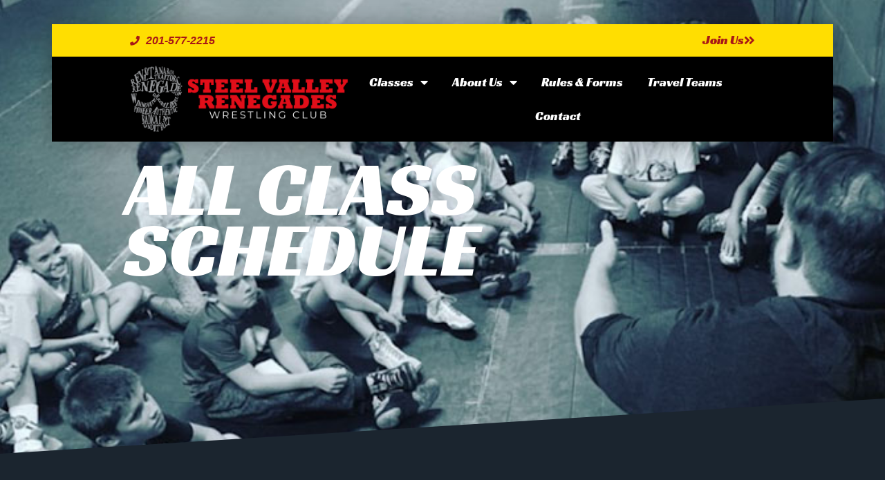

--- FILE ---
content_type: text/css
request_url: https://svrwc.com/wp-content/uploads/elementor/css/post-1322.css?ver=1768583743
body_size: 410
content:
.elementor-kit-1322{--e-global-color-primary:#FFFFFF;--e-global-color-secondary:#A81717;--e-global-color-text:#FFFFFF;--e-global-color-accent:#FFDE01;--e-global-color-e9c25c9:#FFFFFF00;--e-global-color-4086a01:#1B252F;--e-global-color-f7c463e:#1B252FBF;--e-global-color-6f032b2:#71B6E7;--e-global-color-544bfa6:#E10E19;--e-global-color-66863fa:#8B1010;--e-global-color-28c9d9b:#FFDE01;--e-global-color-c443873:#A8A9A9;--e-global-typography-primary-font-family:"Racing Sans One";--e-global-typography-primary-font-size:50px;--e-global-typography-primary-font-weight:500;--e-global-typography-primary-text-transform:uppercase;--e-global-typography-primary-line-height:0.8em;--e-global-typography-secondary-font-family:"Racing Sans One";--e-global-typography-secondary-font-size:70px;--e-global-typography-secondary-font-weight:500;--e-global-typography-secondary-text-transform:uppercase;--e-global-typography-secondary-line-height:0.8em;--e-global-typography-text-font-family:"Helvetica";--e-global-typography-text-font-size:19px;--e-global-typography-text-font-weight:300;--e-global-typography-text-font-style:oblique;--e-global-typography-text-line-height:1.4em;--e-global-typography-accent-font-family:"Racing Sans One";--e-global-typography-accent-font-size:18px;--e-global-typography-accent-font-weight:500;--e-global-typography-accent-text-transform:none;--e-global-typography-93bbbef-font-family:"Helvetica";--e-global-typography-93bbbef-font-size:18px;--e-global-typography-93bbbef-font-weight:300;--e-global-typography-93bbbef-text-transform:capitalize;--e-global-typography-93bbbef-font-style:oblique;--e-global-typography-2eea430-font-family:"Racing Sans One";--e-global-typography-2eea430-font-size:35px;--e-global-typography-2eea430-font-weight:500;--e-global-typography-2eea430-text-transform:uppercase;--e-global-typography-2eea430-line-height:1em;--e-global-typography-2e32680-font-family:"Helvetica";--e-global-typography-2e32680-font-size:14px;--e-global-typography-2e32680-font-weight:300;--e-global-typography-2e32680-text-transform:capitalize;--e-global-typography-2e32680-font-style:oblique;--e-global-typography-6a0ba07-font-family:"Helvetica";--e-global-typography-6a0ba07-font-size:30px;--e-global-typography-6a0ba07-font-weight:300;--e-global-typography-6a0ba07-text-transform:capitalize;--e-global-typography-6a0ba07-font-style:oblique;--e-global-typography-6a0ba07-line-height:1.2em;--e-global-typography-f5b429f-font-family:"Racing Sans One";--e-global-typography-f5b429f-font-size:110px;--e-global-typography-f5b429f-font-weight:400;--e-global-typography-f5b429f-text-transform:uppercase;--e-global-typography-f5b429f-line-height:0.8em;--e-global-typography-32e8590-font-family:"Racing Sans One";--e-global-typography-32e8590-font-size:25px;--e-global-typography-32e8590-font-weight:400;--e-global-typography-32e8590-text-transform:uppercase;--e-global-typography-32e8590-line-height:0.8em;--e-global-typography-fd8ae5f-font-family:"Racing Sans One";--e-global-typography-fd8ae5f-font-size:20px;--e-global-typography-fd8ae5f-font-weight:500;--e-global-typography-fd8ae5f-text-transform:capitalize;--e-global-typography-58eca68-font-family:"Racing Sans One";--e-global-typography-58eca68-font-size:25px;--e-global-typography-58eca68-font-weight:400;--e-global-typography-58eca68-text-transform:capitalize;--e-global-typography-58eca68-line-height:1em;--e-global-typography-f899038-font-family:"Racing Sans One";--e-global-typography-f899038-font-size:320px;--e-global-typography-f899038-font-weight:400;--e-global-typography-f899038-text-transform:uppercase;--e-global-typography-f899038-line-height:0.8em;background-color:var( --e-global-color-4086a01 );}.elementor-kit-1322 e-page-transition{background-color:#FFBC7D;}.elementor-kit-1322 a{color:var( --e-global-color-accent );}.elementor-section.elementor-section-boxed > .elementor-container{max-width:1140px;}.e-con{--container-max-width:1140px;}.elementor-widget:not(:last-child){margin-block-end:20px;}.elementor-element{--widgets-spacing:20px 20px;--widgets-spacing-row:20px;--widgets-spacing-column:20px;}{}h1.entry-title{display:var(--page-title-display);}@media(max-width:1024px){.elementor-kit-1322{--e-global-typography-primary-font-size:35px;--e-global-typography-secondary-font-size:45px;--e-global-typography-text-font-size:15px;--e-global-typography-accent-font-size:18px;--e-global-typography-93bbbef-font-size:18px;--e-global-typography-2eea430-font-size:30px;--e-global-typography-2e32680-font-size:14px;--e-global-typography-6a0ba07-font-size:20px;--e-global-typography-f5b429f-font-size:65px;--e-global-typography-32e8590-font-size:20px;--e-global-typography-32e8590-line-height:1em;--e-global-typography-fd8ae5f-font-size:20px;--e-global-typography-58eca68-font-size:20px;--e-global-typography-58eca68-line-height:1em;--e-global-typography-f899038-font-size:200px;}.elementor-section.elementor-section-boxed > .elementor-container{max-width:1024px;}.e-con{--container-max-width:1024px;}}@media(max-width:767px){.elementor-kit-1322{--e-global-typography-text-font-size:18px;--e-global-typography-2eea430-font-size:26px;--e-global-typography-f5b429f-font-size:55px;--e-global-typography-f899038-font-size:130px;}.elementor-section.elementor-section-boxed > .elementor-container{max-width:767px;}.e-con{--container-max-width:767px;}}

--- FILE ---
content_type: text/css
request_url: https://svrwc.com/wp-content/uploads/elementor/css/post-1564.css?ver=1768583752
body_size: 730
content:
.elementor-1564 .elementor-element.elementor-element-431d027b:not(.elementor-motion-effects-element-type-background), .elementor-1564 .elementor-element.elementor-element-431d027b > .elementor-motion-effects-container > .elementor-motion-effects-layer{background-image:url("https://svrwc.com/wp-content/uploads/2022/11/renegades-hero_edited.jpg");background-position:center center;background-repeat:no-repeat;background-size:cover;}.elementor-1564 .elementor-element.elementor-element-431d027b > .elementor-background-overlay{background-color:var( --e-global-color-4086a01 );opacity:0.6;transition:background 0.3s, border-radius 0.3s, opacity 0.3s;}.elementor-1564 .elementor-element.elementor-element-431d027b > .elementor-container{max-width:750px;min-height:85vh;}.elementor-1564 .elementor-element.elementor-element-431d027b{transition:background 0.3s, border 0.3s, border-radius 0.3s, box-shadow 0.3s;margin-top:-92px;margin-bottom:0px;padding:3% 5% 5% 5%;z-index:1;}.elementor-1564 .elementor-element.elementor-element-431d027b > .elementor-shape-bottom .elementor-shape-fill{fill:var( --e-global-color-4086a01 );}.elementor-1564 .elementor-element.elementor-element-431d027b > .elementor-shape-bottom svg{height:85px;transform:translateX(-50%) rotateY(180deg);}.elementor-bc-flex-widget .elementor-1564 .elementor-element.elementor-element-37c8903.elementor-column .elementor-widget-wrap{align-items:center;}.elementor-1564 .elementor-element.elementor-element-37c8903.elementor-column.elementor-element[data-element_type="column"] > .elementor-widget-wrap.elementor-element-populated{align-content:center;align-items:center;}.elementor-1564 .elementor-element.elementor-element-37c8903 > .elementor-element-populated{margin:6% 0% 0% 0%;--e-column-margin-right:0%;--e-column-margin-left:0%;}.elementor-widget-heading .elementor-heading-title{font-family:var( --e-global-typography-primary-font-family ), Sans-serif;font-size:var( --e-global-typography-primary-font-size );font-weight:var( --e-global-typography-primary-font-weight );text-transform:var( --e-global-typography-primary-text-transform );line-height:var( --e-global-typography-primary-line-height );word-spacing:var( --e-global-typography-primary-word-spacing );color:var( --e-global-color-primary );}.elementor-1564 .elementor-element.elementor-element-7313a74{text-align:center;}.elementor-1564 .elementor-element.elementor-element-7313a74 .elementor-heading-title{font-family:var( --e-global-typography-f5b429f-font-family ), Sans-serif;font-size:var( --e-global-typography-f5b429f-font-size );font-weight:var( --e-global-typography-f5b429f-font-weight );text-transform:var( --e-global-typography-f5b429f-text-transform );line-height:var( --e-global-typography-f5b429f-line-height );word-spacing:var( --e-global-typography-f5b429f-word-spacing );color:var( --e-global-color-primary );}.elementor-1564 .elementor-element.elementor-element-35513f8{padding:37px 0px 0px 0px;}.elementor-1564 .elementor-element.elementor-element-ce2fa5a{text-align:center;}.elementor-1564 .elementor-element.elementor-element-ce2fa5a .elementor-heading-title{font-family:"Racing Sans One", Sans-serif;font-size:50px;font-weight:500;text-transform:uppercase;text-decoration:underline;line-height:0.8em;color:var( --e-global-color-accent );}.elementor-1564 .elementor-element.elementor-element-5b88431 > .elementor-widget-container{padding:15px 8px 8px 8px;}.elementor-1564 .elementor-element.elementor-element-5b88431{text-align:center;}.elementor-1564 .elementor-element.elementor-element-5b88431 .elementor-heading-title{font-family:"Racing Sans One", Sans-serif;font-size:18px;font-weight:500;text-transform:uppercase;text-decoration:underline;line-height:0.8em;color:var( --e-global-color-accent );}.elementor-widget-image .widget-image-caption{color:var( --e-global-color-text );font-family:var( --e-global-typography-text-font-family ), Sans-serif;font-size:var( --e-global-typography-text-font-size );font-weight:var( --e-global-typography-text-font-weight );font-style:var( --e-global-typography-text-font-style );line-height:var( --e-global-typography-text-line-height );word-spacing:var( --e-global-typography-text-word-spacing );}.elementor-1564 .elementor-element.elementor-element-adf3bf4{text-align:center;}.elementor-1564 .elementor-element.elementor-element-adf3bf4 .elementor-heading-title{font-family:"Racing Sans One", Sans-serif;font-size:50px;font-weight:500;text-transform:uppercase;text-decoration:underline;line-height:0.8em;color:var( --e-global-color-accent );}.elementor-1564 .elementor-element.elementor-element-3dc3e33 > .elementor-widget-container{padding:15px 8px 8px 8px;}.elementor-1564 .elementor-element.elementor-element-3dc3e33{text-align:center;}.elementor-1564 .elementor-element.elementor-element-3dc3e33 .elementor-heading-title{font-family:"Racing Sans One", Sans-serif;font-size:18px;font-weight:500;text-transform:uppercase;text-decoration:underline;line-height:0.8em;color:var( --e-global-color-accent );}.elementor-1564 .elementor-element.elementor-element-82ced9b{padding:53px 0px 0px 0px;}.elementor-1564 .elementor-element.elementor-element-12bffee{text-align:center;}.elementor-1564 .elementor-element.elementor-element-12bffee .elementor-heading-title{font-family:"Racing Sans One", Sans-serif;font-size:50px;font-weight:500;text-transform:uppercase;text-decoration:underline;line-height:0.8em;color:var( --e-global-color-accent );}.elementor-1564 .elementor-element.elementor-element-85ad572 > .elementor-widget-container{padding:15px 8px 8px 8px;}.elementor-1564 .elementor-element.elementor-element-85ad572{text-align:center;}.elementor-1564 .elementor-element.elementor-element-85ad572 .elementor-heading-title{font-family:"Racing Sans One", Sans-serif;font-size:18px;font-weight:500;text-transform:uppercase;text-decoration:underline;line-height:0.8em;color:var( --e-global-color-accent );}.elementor-1564 .elementor-element.elementor-element-2ec3af2{padding:53px 0px 0px 0px;}.elementor-1564 .elementor-element.elementor-element-53d6776{text-align:center;}.elementor-1564 .elementor-element.elementor-element-53d6776 .elementor-heading-title{font-family:"Racing Sans One", Sans-serif;font-size:50px;font-weight:500;text-transform:uppercase;text-decoration:underline;line-height:0.8em;color:var( --e-global-color-accent );}.elementor-1564 .elementor-element.elementor-element-49e4d07{padding:53px 0px 0px 0px;}.elementor-1564 .elementor-element.elementor-element-c81b90c{text-align:center;}.elementor-1564 .elementor-element.elementor-element-c81b90c .elementor-heading-title{font-family:"Racing Sans One", Sans-serif;font-size:50px;font-weight:500;text-transform:uppercase;text-decoration:underline;line-height:0.8em;color:var( --e-global-color-accent );}@media(max-width:1024px) and (min-width:768px){.elementor-1564 .elementor-element.elementor-element-37c8903{width:100%;}}@media(max-width:1024px){.elementor-1564 .elementor-element.elementor-element-431d027b > .elementor-container{min-height:50vh;}.elementor-1564 .elementor-element.elementor-element-431d027b{margin-top:0px;margin-bottom:0px;}.elementor-1564 .elementor-element.elementor-element-37c8903 > .elementor-element-populated{padding:0% 15% 0% 15%;}.elementor-widget-heading .elementor-heading-title{font-size:var( --e-global-typography-primary-font-size );line-height:var( --e-global-typography-primary-line-height );word-spacing:var( --e-global-typography-primary-word-spacing );}.elementor-1564 .elementor-element.elementor-element-7313a74{text-align:center;}.elementor-1564 .elementor-element.elementor-element-7313a74 .elementor-heading-title{font-size:var( --e-global-typography-f5b429f-font-size );line-height:var( --e-global-typography-f5b429f-line-height );word-spacing:var( --e-global-typography-f5b429f-word-spacing );}.elementor-1564 .elementor-element.elementor-element-ce2fa5a .elementor-heading-title{font-size:35px;}.elementor-1564 .elementor-element.elementor-element-5b88431 .elementor-heading-title{font-size:35px;}.elementor-widget-image .widget-image-caption{font-size:var( --e-global-typography-text-font-size );line-height:var( --e-global-typography-text-line-height );word-spacing:var( --e-global-typography-text-word-spacing );}.elementor-1564 .elementor-element.elementor-element-adf3bf4 .elementor-heading-title{font-size:35px;}.elementor-1564 .elementor-element.elementor-element-3dc3e33 .elementor-heading-title{font-size:35px;}.elementor-1564 .elementor-element.elementor-element-12bffee .elementor-heading-title{font-size:35px;}.elementor-1564 .elementor-element.elementor-element-85ad572 .elementor-heading-title{font-size:35px;}.elementor-1564 .elementor-element.elementor-element-53d6776 .elementor-heading-title{font-size:35px;}.elementor-1564 .elementor-element.elementor-element-c81b90c .elementor-heading-title{font-size:35px;}}@media(max-width:767px){.elementor-1564 .elementor-element.elementor-element-431d027b > .elementor-container{min-height:55vh;}.elementor-1564 .elementor-element.elementor-element-431d027b{margin-top:-74px;margin-bottom:0px;padding:25% 0% 25% 0%;}.elementor-1564 .elementor-element.elementor-element-37c8903 > .elementor-element-populated{padding:5% 5% 5% 5%;}.elementor-widget-heading .elementor-heading-title{font-size:var( --e-global-typography-primary-font-size );line-height:var( --e-global-typography-primary-line-height );word-spacing:var( --e-global-typography-primary-word-spacing );}.elementor-1564 .elementor-element.elementor-element-7313a74 .elementor-heading-title{font-size:var( --e-global-typography-f5b429f-font-size );line-height:var( --e-global-typography-f5b429f-line-height );word-spacing:var( --e-global-typography-f5b429f-word-spacing );}.elementor-widget-image .widget-image-caption{font-size:var( --e-global-typography-text-font-size );line-height:var( --e-global-typography-text-line-height );word-spacing:var( --e-global-typography-text-word-spacing );}}@media(min-width:1025px){.elementor-1564 .elementor-element.elementor-element-431d027b:not(.elementor-motion-effects-element-type-background), .elementor-1564 .elementor-element.elementor-element-431d027b > .elementor-motion-effects-container > .elementor-motion-effects-layer{background-attachment:fixed;}}

--- FILE ---
content_type: text/css
request_url: https://svrwc.com/wp-content/uploads/elementor/css/post-1347.css?ver=1768583744
body_size: 1567
content:
.elementor-1347 .elementor-element.elementor-element-30c47019:not(.elementor-motion-effects-element-type-background), .elementor-1347 .elementor-element.elementor-element-30c47019 > .elementor-motion-effects-container > .elementor-motion-effects-layer{background-color:var( --e-global-color-e9c25c9 );}.elementor-1347 .elementor-element.elementor-element-30c47019 > .elementor-container{min-height:130px;}.elementor-1347 .elementor-element.elementor-element-30c47019{transition:background 0.3s, border 0.3s, border-radius 0.3s, box-shadow 0.3s;margin-top:0px;margin-bottom:-160px;padding:35px 75px 0px 75px;z-index:200;}.elementor-1347 .elementor-element.elementor-element-30c47019 > .elementor-background-overlay{transition:background 0.3s, border-radius 0.3s, opacity 0.3s;}.elementor-1347 .elementor-element.elementor-element-722ea98 > .elementor-element-populated{padding:0px 0px 0px 0px;}.elementor-1347 .elementor-element.elementor-element-55e5ba41:not(.elementor-motion-effects-element-type-background), .elementor-1347 .elementor-element.elementor-element-55e5ba41 > .elementor-motion-effects-container > .elementor-motion-effects-layer{background-color:var( --e-global-color-accent );}.elementor-1347 .elementor-element.elementor-element-55e5ba41 > .elementor-container{min-height:47px;}.elementor-1347 .elementor-element.elementor-element-55e5ba41{box-shadow:0px 2px 30px 0px rgba(0,0,0,0.3);transition:background 0.3s, border 0.3s, border-radius 0.3s, box-shadow 0.3s;margin-top:0px;margin-bottom:0px;padding:0% 10% 0% 10%;z-index:1;}.elementor-1347 .elementor-element.elementor-element-55e5ba41 > .elementor-background-overlay{transition:background 0.3s, border-radius 0.3s, opacity 0.3s;}.elementor-bc-flex-widget .elementor-1347 .elementor-element.elementor-element-444c322.elementor-column .elementor-widget-wrap{align-items:center;}.elementor-1347 .elementor-element.elementor-element-444c322.elementor-column.elementor-element[data-element_type="column"] > .elementor-widget-wrap.elementor-element-populated{align-content:center;align-items:center;}.elementor-1347 .elementor-element.elementor-element-444c322 > .elementor-element-populated{padding:0px 0px 0px 0px;}.elementor-widget-icon-list .elementor-icon-list-item:not(:last-child):after{border-color:var( --e-global-color-text );}.elementor-widget-icon-list .elementor-icon-list-icon i{color:var( --e-global-color-primary );}.elementor-widget-icon-list .elementor-icon-list-icon svg{fill:var( --e-global-color-primary );}.elementor-widget-icon-list .elementor-icon-list-item > .elementor-icon-list-text, .elementor-widget-icon-list .elementor-icon-list-item > a{font-family:var( --e-global-typography-text-font-family ), Sans-serif;font-size:var( --e-global-typography-text-font-size );font-weight:var( --e-global-typography-text-font-weight );font-style:var( --e-global-typography-text-font-style );line-height:var( --e-global-typography-text-line-height );word-spacing:var( --e-global-typography-text-word-spacing );}.elementor-widget-icon-list .elementor-icon-list-text{color:var( --e-global-color-secondary );}.elementor-1347 .elementor-element.elementor-element-15f5cc7 .elementor-icon-list-icon i{color:var( --e-global-color-secondary );transition:color 0.3s;}.elementor-1347 .elementor-element.elementor-element-15f5cc7 .elementor-icon-list-icon svg{fill:var( --e-global-color-secondary );transition:fill 0.3s;}.elementor-1347 .elementor-element.elementor-element-15f5cc7{--e-icon-list-icon-size:14px;--icon-vertical-offset:0px;}.elementor-1347 .elementor-element.elementor-element-15f5cc7 .elementor-icon-list-item > .elementor-icon-list-text, .elementor-1347 .elementor-element.elementor-element-15f5cc7 .elementor-icon-list-item > a{font-family:"Helvetica", Sans-serif;font-size:16px;font-weight:600;font-style:oblique;line-height:1.4em;}.elementor-1347 .elementor-element.elementor-element-15f5cc7 .elementor-icon-list-text{color:var( --e-global-color-secondary );transition:color 0.3s;}.elementor-bc-flex-widget .elementor-1347 .elementor-element.elementor-element-bb6d3a.elementor-column .elementor-widget-wrap{align-items:center;}.elementor-1347 .elementor-element.elementor-element-bb6d3a.elementor-column.elementor-element[data-element_type="column"] > .elementor-widget-wrap.elementor-element-populated{align-content:center;align-items:center;}.elementor-1347 .elementor-element.elementor-element-bb6d3a > .elementor-element-populated{padding:0px 0px 0px 0px;}.elementor-widget-button .elementor-button{background-color:var( --e-global-color-accent );font-family:var( --e-global-typography-accent-font-family ), Sans-serif;font-size:var( --e-global-typography-accent-font-size );font-weight:var( --e-global-typography-accent-font-weight );text-transform:var( --e-global-typography-accent-text-transform );line-height:var( --e-global-typography-accent-line-height );word-spacing:var( --e-global-typography-accent-word-spacing );}.elementor-1347 .elementor-element.elementor-element-77c9b9b5 .elementor-button{background-color:var( --e-global-color-e9c25c9 );font-family:var( --e-global-typography-accent-font-family ), Sans-serif;font-size:var( --e-global-typography-accent-font-size );font-weight:var( --e-global-typography-accent-font-weight );text-transform:var( --e-global-typography-accent-text-transform );line-height:var( --e-global-typography-accent-line-height );word-spacing:var( --e-global-typography-accent-word-spacing );fill:var( --e-global-color-secondary );color:var( --e-global-color-secondary );padding:0px 0px 0px 0px;}.elementor-1347 .elementor-element.elementor-element-77c9b9b5 .elementor-button:hover, .elementor-1347 .elementor-element.elementor-element-77c9b9b5 .elementor-button:focus{background-color:var( --e-global-color-e9c25c9 );color:var( --e-global-color-secondary );}.elementor-1347 .elementor-element.elementor-element-77c9b9b5 .elementor-button-content-wrapper{flex-direction:row-reverse;}.elementor-1347 .elementor-element.elementor-element-77c9b9b5 .elementor-button:hover svg, .elementor-1347 .elementor-element.elementor-element-77c9b9b5 .elementor-button:focus svg{fill:var( --e-global-color-secondary );}.elementor-1347 .elementor-element.elementor-element-68d760a0:not(.elementor-motion-effects-element-type-background), .elementor-1347 .elementor-element.elementor-element-68d760a0 > .elementor-motion-effects-container > .elementor-motion-effects-layer{background-color:#000000;}.elementor-1347 .elementor-element.elementor-element-68d760a0{box-shadow:0px 0px 30px 0px rgba(0,0,0,0.3);transition:background 0.3s, border 0.3s, border-radius 0.3s, box-shadow 0.3s;padding:1% 10% 1% 10%;}.elementor-1347 .elementor-element.elementor-element-68d760a0 > .elementor-background-overlay{transition:background 0.3s, border-radius 0.3s, opacity 0.3s;}.elementor-bc-flex-widget .elementor-1347 .elementor-element.elementor-element-787fb3a5.elementor-column .elementor-widget-wrap{align-items:center;}.elementor-1347 .elementor-element.elementor-element-787fb3a5.elementor-column.elementor-element[data-element_type="column"] > .elementor-widget-wrap.elementor-element-populated{align-content:center;align-items:center;}.elementor-1347 .elementor-element.elementor-element-787fb3a5 > .elementor-element-populated{padding:0px 0px 0px 0px;}.elementor-widget-theme-site-logo .widget-image-caption{color:var( --e-global-color-text );font-family:var( --e-global-typography-text-font-family ), Sans-serif;font-size:var( --e-global-typography-text-font-size );font-weight:var( --e-global-typography-text-font-weight );font-style:var( --e-global-typography-text-font-style );line-height:var( --e-global-typography-text-line-height );word-spacing:var( --e-global-typography-text-word-spacing );}.elementor-1347 .elementor-element.elementor-element-15dee61f{text-align:start;}.elementor-1347 .elementor-element.elementor-element-15dee61f img{width:100%;max-width:100%;height:100px;object-fit:contain;object-position:center center;}.elementor-bc-flex-widget .elementor-1347 .elementor-element.elementor-element-60524a8e.elementor-column .elementor-widget-wrap{align-items:center;}.elementor-1347 .elementor-element.elementor-element-60524a8e.elementor-column.elementor-element[data-element_type="column"] > .elementor-widget-wrap.elementor-element-populated{align-content:center;align-items:center;}.elementor-1347 .elementor-element.elementor-element-60524a8e > .elementor-element-populated{padding:0px 0px 0px 0px;}.elementor-widget-nav-menu .elementor-nav-menu .elementor-item{font-family:var( --e-global-typography-primary-font-family ), Sans-serif;font-size:var( --e-global-typography-primary-font-size );font-weight:var( --e-global-typography-primary-font-weight );text-transform:var( --e-global-typography-primary-text-transform );line-height:var( --e-global-typography-primary-line-height );word-spacing:var( --e-global-typography-primary-word-spacing );}.elementor-widget-nav-menu .elementor-nav-menu--main .elementor-item{color:var( --e-global-color-text );fill:var( --e-global-color-text );}.elementor-widget-nav-menu .elementor-nav-menu--main .elementor-item:hover,
					.elementor-widget-nav-menu .elementor-nav-menu--main .elementor-item.elementor-item-active,
					.elementor-widget-nav-menu .elementor-nav-menu--main .elementor-item.highlighted,
					.elementor-widget-nav-menu .elementor-nav-menu--main .elementor-item:focus{color:var( --e-global-color-accent );fill:var( --e-global-color-accent );}.elementor-widget-nav-menu .elementor-nav-menu--main:not(.e--pointer-framed) .elementor-item:before,
					.elementor-widget-nav-menu .elementor-nav-menu--main:not(.e--pointer-framed) .elementor-item:after{background-color:var( --e-global-color-accent );}.elementor-widget-nav-menu .e--pointer-framed .elementor-item:before,
					.elementor-widget-nav-menu .e--pointer-framed .elementor-item:after{border-color:var( --e-global-color-accent );}.elementor-widget-nav-menu{--e-nav-menu-divider-color:var( --e-global-color-text );}.elementor-widget-nav-menu .elementor-nav-menu--dropdown .elementor-item, .elementor-widget-nav-menu .elementor-nav-menu--dropdown  .elementor-sub-item{font-family:var( --e-global-typography-accent-font-family ), Sans-serif;font-size:var( --e-global-typography-accent-font-size );font-weight:var( --e-global-typography-accent-font-weight );text-transform:var( --e-global-typography-accent-text-transform );word-spacing:var( --e-global-typography-accent-word-spacing );}.elementor-1347 .elementor-element.elementor-element-6826f39c .elementor-menu-toggle{margin:0 auto;background-color:var( --e-global-color-e9c25c9 );}.elementor-1347 .elementor-element.elementor-element-6826f39c .elementor-nav-menu .elementor-item{font-family:var( --e-global-typography-accent-font-family ), Sans-serif;font-size:var( --e-global-typography-accent-font-size );font-weight:var( --e-global-typography-accent-font-weight );text-transform:var( --e-global-typography-accent-text-transform );line-height:var( --e-global-typography-accent-line-height );word-spacing:var( --e-global-typography-accent-word-spacing );}.elementor-1347 .elementor-element.elementor-element-6826f39c .elementor-nav-menu--main .elementor-item:hover,
					.elementor-1347 .elementor-element.elementor-element-6826f39c .elementor-nav-menu--main .elementor-item.elementor-item-active,
					.elementor-1347 .elementor-element.elementor-element-6826f39c .elementor-nav-menu--main .elementor-item.highlighted,
					.elementor-1347 .elementor-element.elementor-element-6826f39c .elementor-nav-menu--main .elementor-item:focus{color:var( --e-global-color-accent );fill:var( --e-global-color-accent );}.elementor-1347 .elementor-element.elementor-element-6826f39c .elementor-nav-menu--main .elementor-item.elementor-item-active{color:var( --e-global-color-accent );}.elementor-1347 .elementor-element.elementor-element-6826f39c .elementor-nav-menu--main:not(.e--pointer-framed) .elementor-item.elementor-item-active:before,
					.elementor-1347 .elementor-element.elementor-element-6826f39c .elementor-nav-menu--main:not(.e--pointer-framed) .elementor-item.elementor-item-active:after{background-color:var( --e-global-color-accent );}.elementor-1347 .elementor-element.elementor-element-6826f39c .e--pointer-framed .elementor-item.elementor-item-active:before,
					.elementor-1347 .elementor-element.elementor-element-6826f39c .e--pointer-framed .elementor-item.elementor-item-active:after{border-color:var( --e-global-color-accent );}.elementor-1347 .elementor-element.elementor-element-6826f39c .e--pointer-framed .elementor-item:before{border-width:0px;}.elementor-1347 .elementor-element.elementor-element-6826f39c .e--pointer-framed.e--animation-draw .elementor-item:before{border-width:0 0 0px 0px;}.elementor-1347 .elementor-element.elementor-element-6826f39c .e--pointer-framed.e--animation-draw .elementor-item:after{border-width:0px 0px 0 0;}.elementor-1347 .elementor-element.elementor-element-6826f39c .e--pointer-framed.e--animation-corners .elementor-item:before{border-width:0px 0 0 0px;}.elementor-1347 .elementor-element.elementor-element-6826f39c .e--pointer-framed.e--animation-corners .elementor-item:after{border-width:0 0px 0px 0;}.elementor-1347 .elementor-element.elementor-element-6826f39c .e--pointer-underline .elementor-item:after,
					 .elementor-1347 .elementor-element.elementor-element-6826f39c .e--pointer-overline .elementor-item:before,
					 .elementor-1347 .elementor-element.elementor-element-6826f39c .e--pointer-double-line .elementor-item:before,
					 .elementor-1347 .elementor-element.elementor-element-6826f39c .e--pointer-double-line .elementor-item:after{height:0px;}.elementor-1347 .elementor-element.elementor-element-6826f39c .elementor-nav-menu--main .elementor-item{padding-left:0px;padding-right:0px;}.elementor-1347 .elementor-element.elementor-element-6826f39c{--e-nav-menu-horizontal-menu-item-margin:calc( 35px / 2 );--nav-menu-icon-size:25px;}.elementor-1347 .elementor-element.elementor-element-6826f39c .elementor-nav-menu--main:not(.elementor-nav-menu--layout-horizontal) .elementor-nav-menu > li:not(:last-child){margin-bottom:35px;}.elementor-1347 .elementor-element.elementor-element-6826f39c .elementor-nav-menu--dropdown a, .elementor-1347 .elementor-element.elementor-element-6826f39c .elementor-menu-toggle{color:var( --e-global-color-primary );fill:var( --e-global-color-primary );}.elementor-1347 .elementor-element.elementor-element-6826f39c .elementor-nav-menu--dropdown{background-color:var( --e-global-color-secondary );}.elementor-1347 .elementor-element.elementor-element-6826f39c .elementor-nav-menu--dropdown a:hover,
					.elementor-1347 .elementor-element.elementor-element-6826f39c .elementor-nav-menu--dropdown a:focus,
					.elementor-1347 .elementor-element.elementor-element-6826f39c .elementor-nav-menu--dropdown a.elementor-item-active,
					.elementor-1347 .elementor-element.elementor-element-6826f39c .elementor-nav-menu--dropdown a.highlighted,
					.elementor-1347 .elementor-element.elementor-element-6826f39c .elementor-menu-toggle:hover,
					.elementor-1347 .elementor-element.elementor-element-6826f39c .elementor-menu-toggle:focus{color:var( --e-global-color-accent );}.elementor-1347 .elementor-element.elementor-element-6826f39c .elementor-nav-menu--dropdown a:hover,
					.elementor-1347 .elementor-element.elementor-element-6826f39c .elementor-nav-menu--dropdown a:focus,
					.elementor-1347 .elementor-element.elementor-element-6826f39c .elementor-nav-menu--dropdown a.elementor-item-active,
					.elementor-1347 .elementor-element.elementor-element-6826f39c .elementor-nav-menu--dropdown a.highlighted{background-color:var( --e-global-color-secondary );}.elementor-1347 .elementor-element.elementor-element-6826f39c .elementor-nav-menu--dropdown a.elementor-item-active{color:var( --e-global-color-accent );background-color:#7C7C81;}.elementor-1347 .elementor-element.elementor-element-6826f39c .elementor-nav-menu--dropdown .elementor-item, .elementor-1347 .elementor-element.elementor-element-6826f39c .elementor-nav-menu--dropdown  .elementor-sub-item{font-family:var( --e-global-typography-accent-font-family ), Sans-serif;font-size:var( --e-global-typography-accent-font-size );font-weight:var( --e-global-typography-accent-font-weight );text-transform:var( --e-global-typography-accent-text-transform );word-spacing:var( --e-global-typography-accent-word-spacing );}.elementor-1347 .elementor-element.elementor-element-6826f39c .elementor-nav-menu--main .elementor-nav-menu--dropdown, .elementor-1347 .elementor-element.elementor-element-6826f39c .elementor-nav-menu__container.elementor-nav-menu--dropdown{box-shadow:0px 20px 20px 0px rgba(0,0,0,0.25);}.elementor-1347 .elementor-element.elementor-element-6826f39c .elementor-nav-menu--dropdown a{padding-top:20px;padding-bottom:20px;}.elementor-1347 .elementor-element.elementor-element-6826f39c .elementor-nav-menu--dropdown li:not(:last-child){border-style:solid;border-color:var( --e-global-color-accent );border-bottom-width:1px;}.elementor-1347 .elementor-element.elementor-element-6826f39c .elementor-nav-menu--main > .elementor-nav-menu > li > .elementor-nav-menu--dropdown, .elementor-1347 .elementor-element.elementor-element-6826f39c .elementor-nav-menu__container.elementor-nav-menu--dropdown{margin-top:20px !important;}.elementor-1347 .elementor-element.elementor-element-6826f39c div.elementor-menu-toggle{color:var( --e-global-color-primary );}.elementor-1347 .elementor-element.elementor-element-6826f39c div.elementor-menu-toggle svg{fill:var( --e-global-color-primary );}.elementor-1347 .elementor-element.elementor-element-6826f39c div.elementor-menu-toggle:hover, .elementor-1347 .elementor-element.elementor-element-6826f39c div.elementor-menu-toggle:focus{color:var( --e-global-color-accent );}.elementor-1347 .elementor-element.elementor-element-6826f39c div.elementor-menu-toggle:hover svg, .elementor-1347 .elementor-element.elementor-element-6826f39c div.elementor-menu-toggle:focus svg{fill:var( --e-global-color-accent );}.elementor-1347 .elementor-element.elementor-element-6826f39c .elementor-menu-toggle:hover, .elementor-1347 .elementor-element.elementor-element-6826f39c .elementor-menu-toggle:focus{background-color:var( --e-global-color-e9c25c9 );}.elementor-theme-builder-content-area{height:400px;}.elementor-location-header:before, .elementor-location-footer:before{content:"";display:table;clear:both;}@media(min-width:768px){.elementor-1347 .elementor-element.elementor-element-787fb3a5{width:35%;}.elementor-1347 .elementor-element.elementor-element-60524a8e{width:65%;}}@media(max-width:1024px){.elementor-1347 .elementor-element.elementor-element-30c47019{padding:0px 0px 0px 0px;}.elementor-1347 .elementor-element.elementor-element-55e5ba41{padding:0px 030px 0px 30px;}.elementor-widget-icon-list .elementor-icon-list-item > .elementor-icon-list-text, .elementor-widget-icon-list .elementor-icon-list-item > a{font-size:var( --e-global-typography-text-font-size );line-height:var( --e-global-typography-text-line-height );word-spacing:var( --e-global-typography-text-word-spacing );}.elementor-1347 .elementor-element.elementor-element-15f5cc7 .elementor-icon-list-item > .elementor-icon-list-text, .elementor-1347 .elementor-element.elementor-element-15f5cc7 .elementor-icon-list-item > a{font-size:15px;}.elementor-widget-button .elementor-button{font-size:var( --e-global-typography-accent-font-size );line-height:var( --e-global-typography-accent-line-height );word-spacing:var( --e-global-typography-accent-word-spacing );}.elementor-1347 .elementor-element.elementor-element-77c9b9b5 .elementor-button{font-size:var( --e-global-typography-accent-font-size );line-height:var( --e-global-typography-accent-line-height );word-spacing:var( --e-global-typography-accent-word-spacing );}.elementor-1347 .elementor-element.elementor-element-68d760a0{padding:0px 30px 0px 30px;}.elementor-widget-theme-site-logo .widget-image-caption{font-size:var( --e-global-typography-text-font-size );line-height:var( --e-global-typography-text-line-height );word-spacing:var( --e-global-typography-text-word-spacing );}.elementor-1347 .elementor-element.elementor-element-15dee61f img{height:75px;}.elementor-widget-nav-menu .elementor-nav-menu .elementor-item{font-size:var( --e-global-typography-primary-font-size );line-height:var( --e-global-typography-primary-line-height );word-spacing:var( --e-global-typography-primary-word-spacing );}.elementor-widget-nav-menu .elementor-nav-menu--dropdown .elementor-item, .elementor-widget-nav-menu .elementor-nav-menu--dropdown  .elementor-sub-item{font-size:var( --e-global-typography-accent-font-size );word-spacing:var( --e-global-typography-accent-word-spacing );}.elementor-1347 .elementor-element.elementor-element-6826f39c .elementor-nav-menu .elementor-item{font-size:var( --e-global-typography-accent-font-size );line-height:var( --e-global-typography-accent-line-height );word-spacing:var( --e-global-typography-accent-word-spacing );}.elementor-1347 .elementor-element.elementor-element-6826f39c .elementor-nav-menu--dropdown .elementor-item, .elementor-1347 .elementor-element.elementor-element-6826f39c .elementor-nav-menu--dropdown  .elementor-sub-item{font-size:var( --e-global-typography-accent-font-size );word-spacing:var( --e-global-typography-accent-word-spacing );}.elementor-1347 .elementor-element.elementor-element-6826f39c .elementor-nav-menu--dropdown a{padding-top:20px;padding-bottom:20px;}}@media(max-width:767px){.elementor-1347 .elementor-element.elementor-element-30c47019 > .elementor-container{min-height:181px;}.elementor-1347 .elementor-element.elementor-element-722ea98 > .elementor-element-populated{padding:0px 0px 0px 0px;}.elementor-1347 .elementor-element.elementor-element-55e5ba41 > .elementor-container{min-height:50px;}.elementor-1347 .elementor-element.elementor-element-444c322{width:50%;}.elementor-widget-icon-list .elementor-icon-list-item > .elementor-icon-list-text, .elementor-widget-icon-list .elementor-icon-list-item > a{font-size:var( --e-global-typography-text-font-size );line-height:var( --e-global-typography-text-line-height );word-spacing:var( --e-global-typography-text-word-spacing );}.elementor-1347 .elementor-element.elementor-element-15f5cc7 .elementor-icon-list-item > .elementor-icon-list-text, .elementor-1347 .elementor-element.elementor-element-15f5cc7 .elementor-icon-list-item > a{font-size:17px;}.elementor-1347 .elementor-element.elementor-element-bb6d3a{width:50%;}.elementor-widget-button .elementor-button{font-size:var( --e-global-typography-accent-font-size );line-height:var( --e-global-typography-accent-line-height );word-spacing:var( --e-global-typography-accent-word-spacing );}.elementor-1347 .elementor-element.elementor-element-77c9b9b5 .elementor-button{font-size:var( --e-global-typography-accent-font-size );line-height:var( --e-global-typography-accent-line-height );word-spacing:var( --e-global-typography-accent-word-spacing );}.elementor-1347 .elementor-element.elementor-element-787fb3a5{width:100%;}.elementor-bc-flex-widget .elementor-1347 .elementor-element.elementor-element-787fb3a5.elementor-column .elementor-widget-wrap{align-items:flex-start;}.elementor-1347 .elementor-element.elementor-element-787fb3a5.elementor-column.elementor-element[data-element_type="column"] > .elementor-widget-wrap.elementor-element-populated{align-content:flex-start;align-items:flex-start;}.elementor-1347 .elementor-element.elementor-element-787fb3a5 > .elementor-widget-wrap > .elementor-widget:not(.elementor-widget__width-auto):not(.elementor-widget__width-initial):not(:last-child):not(.elementor-absolute){margin-block-end:20px;}.elementor-widget-theme-site-logo .widget-image-caption{font-size:var( --e-global-typography-text-font-size );line-height:var( --e-global-typography-text-line-height );word-spacing:var( --e-global-typography-text-word-spacing );}.elementor-1347 .elementor-element.elementor-element-15dee61f img{width:1000px;max-width:100%;height:126px;}.elementor-1347 .elementor-element.elementor-element-60524a8e{width:100%;}.elementor-widget-nav-menu .elementor-nav-menu .elementor-item{font-size:var( --e-global-typography-primary-font-size );line-height:var( --e-global-typography-primary-line-height );word-spacing:var( --e-global-typography-primary-word-spacing );}.elementor-widget-nav-menu .elementor-nav-menu--dropdown .elementor-item, .elementor-widget-nav-menu .elementor-nav-menu--dropdown  .elementor-sub-item{font-size:var( --e-global-typography-accent-font-size );word-spacing:var( --e-global-typography-accent-word-spacing );}.elementor-1347 .elementor-element.elementor-element-6826f39c .elementor-nav-menu .elementor-item{font-size:var( --e-global-typography-accent-font-size );line-height:var( --e-global-typography-accent-line-height );word-spacing:var( --e-global-typography-accent-word-spacing );}.elementor-1347 .elementor-element.elementor-element-6826f39c .elementor-nav-menu--dropdown .elementor-item, .elementor-1347 .elementor-element.elementor-element-6826f39c .elementor-nav-menu--dropdown  .elementor-sub-item{font-size:var( --e-global-typography-accent-font-size );word-spacing:var( --e-global-typography-accent-word-spacing );}}

--- FILE ---
content_type: text/css
request_url: https://svrwc.com/wp-content/uploads/elementor/css/post-1343.css?ver=1768583744
body_size: 926
content:
.elementor-1343 .elementor-element.elementor-element-75729bc6{border-style:solid;border-width:0px 0px 5px 0px;border-color:var( --e-global-color-accent );transition:background 0.3s, border 0.3s, border-radius 0.3s, box-shadow 0.3s;padding:150px 100px 100px 100px;}.elementor-1343 .elementor-element.elementor-element-75729bc6 > .elementor-background-overlay{transition:background 0.3s, border-radius 0.3s, opacity 0.3s;}.elementor-1343 .elementor-element.elementor-element-75729bc6 > .elementor-shape-top .elementor-shape-fill{fill:var( --e-global-color-accent );}.elementor-1343 .elementor-element.elementor-element-75729bc6 > .elementor-shape-top svg{height:30px;transform:translateX(-50%) rotateY(180deg);}.elementor-1343 .elementor-element.elementor-element-2853197e > .elementor-element-populated{padding:0% 0% 0% 0%;}.elementor-1343 .elementor-element.elementor-element-2587f6e9 > .elementor-container{max-width:600px;}.elementor-1343 .elementor-element.elementor-element-2587f6e9{margin-top:0px;margin-bottom:0px;}.elementor-1343 .elementor-element.elementor-element-573c9529 > .elementor-widget-wrap > .elementor-widget:not(.elementor-widget__width-auto):not(.elementor-widget__width-initial):not(:last-child):not(.elementor-absolute){margin-block-end:30px;}.elementor-widget-theme-site-logo .widget-image-caption{color:var( --e-global-color-text );font-family:var( --e-global-typography-text-font-family ), Sans-serif;font-size:var( --e-global-typography-text-font-size );font-weight:var( --e-global-typography-text-font-weight );font-style:var( --e-global-typography-text-font-style );line-height:var( --e-global-typography-text-line-height );word-spacing:var( --e-global-typography-text-word-spacing );}.elementor-1343 .elementor-element.elementor-element-b136601{text-align:center;}.elementor-1343 .elementor-element.elementor-element-b136601 img{width:100%;max-width:100%;height:121px;object-fit:contain;object-position:center center;}.elementor-widget-text-editor{font-family:var( --e-global-typography-text-font-family ), Sans-serif;font-size:var( --e-global-typography-text-font-size );font-weight:var( --e-global-typography-text-font-weight );font-style:var( --e-global-typography-text-font-style );line-height:var( --e-global-typography-text-line-height );word-spacing:var( --e-global-typography-text-word-spacing );color:var( --e-global-color-text );}.elementor-widget-text-editor.elementor-drop-cap-view-stacked .elementor-drop-cap{background-color:var( --e-global-color-primary );}.elementor-widget-text-editor.elementor-drop-cap-view-framed .elementor-drop-cap, .elementor-widget-text-editor.elementor-drop-cap-view-default .elementor-drop-cap{color:var( --e-global-color-primary );border-color:var( --e-global-color-primary );}.elementor-1343 .elementor-element.elementor-element-8cfcf1 > .elementor-widget-container{margin:0% 7% 0% 7%;}.elementor-1343 .elementor-element.elementor-element-8cfcf1{text-align:center;font-family:var( --e-global-typography-text-font-family ), Sans-serif;font-size:var( --e-global-typography-text-font-size );font-weight:var( --e-global-typography-text-font-weight );font-style:var( --e-global-typography-text-font-style );line-height:var( --e-global-typography-text-line-height );word-spacing:var( --e-global-typography-text-word-spacing );color:var( --e-global-color-text );}.elementor-widget-icon-list .elementor-icon-list-item:not(:last-child):after{border-color:var( --e-global-color-text );}.elementor-widget-icon-list .elementor-icon-list-icon i{color:var( --e-global-color-primary );}.elementor-widget-icon-list .elementor-icon-list-icon svg{fill:var( --e-global-color-primary );}.elementor-widget-icon-list .elementor-icon-list-item > .elementor-icon-list-text, .elementor-widget-icon-list .elementor-icon-list-item > a{font-family:var( --e-global-typography-text-font-family ), Sans-serif;font-size:var( --e-global-typography-text-font-size );font-weight:var( --e-global-typography-text-font-weight );font-style:var( --e-global-typography-text-font-style );line-height:var( --e-global-typography-text-line-height );word-spacing:var( --e-global-typography-text-word-spacing );}.elementor-widget-icon-list .elementor-icon-list-text{color:var( --e-global-color-secondary );}.elementor-1343 .elementor-element.elementor-element-38ceb272 > .elementor-widget-container{margin:3% 0% 3% 0%;}.elementor-1343 .elementor-element.elementor-element-38ceb272 .elementor-icon-list-items:not(.elementor-inline-items) .elementor-icon-list-item:not(:last-child){padding-block-end:calc(50px/2);}.elementor-1343 .elementor-element.elementor-element-38ceb272 .elementor-icon-list-items:not(.elementor-inline-items) .elementor-icon-list-item:not(:first-child){margin-block-start:calc(50px/2);}.elementor-1343 .elementor-element.elementor-element-38ceb272 .elementor-icon-list-items.elementor-inline-items .elementor-icon-list-item{margin-inline:calc(50px/2);}.elementor-1343 .elementor-element.elementor-element-38ceb272 .elementor-icon-list-items.elementor-inline-items{margin-inline:calc(-50px/2);}.elementor-1343 .elementor-element.elementor-element-38ceb272 .elementor-icon-list-items.elementor-inline-items .elementor-icon-list-item:after{inset-inline-end:calc(-50px/2);}.elementor-1343 .elementor-element.elementor-element-38ceb272 .elementor-icon-list-icon i{color:var( --e-global-color-primary );transition:color 0.3s;}.elementor-1343 .elementor-element.elementor-element-38ceb272 .elementor-icon-list-icon svg{fill:var( --e-global-color-primary );transition:fill 0.3s;}.elementor-1343 .elementor-element.elementor-element-38ceb272{--e-icon-list-icon-size:17px;--icon-vertical-offset:0px;}.elementor-1343 .elementor-element.elementor-element-38ceb272 .elementor-icon-list-icon{padding-inline-end:5px;}.elementor-1343 .elementor-element.elementor-element-38ceb272 .elementor-icon-list-item > .elementor-icon-list-text, .elementor-1343 .elementor-element.elementor-element-38ceb272 .elementor-icon-list-item > a{font-family:"Helvetica", Sans-serif;font-size:25px;font-weight:300;font-style:oblique;line-height:1.4em;}.elementor-1343 .elementor-element.elementor-element-38ceb272 .elementor-icon-list-text{color:var( --e-global-color-accent );transition:color 0.3s;}.elementor-1343 .elementor-element.elementor-element-4c81125 > .elementor-widget-container{margin:3% 0% 3% 0%;}.elementor-1343 .elementor-element.elementor-element-4c81125 .elementor-icon-list-items:not(.elementor-inline-items) .elementor-icon-list-item:not(:last-child){padding-block-end:calc(50px/2);}.elementor-1343 .elementor-element.elementor-element-4c81125 .elementor-icon-list-items:not(.elementor-inline-items) .elementor-icon-list-item:not(:first-child){margin-block-start:calc(50px/2);}.elementor-1343 .elementor-element.elementor-element-4c81125 .elementor-icon-list-items.elementor-inline-items .elementor-icon-list-item{margin-inline:calc(50px/2);}.elementor-1343 .elementor-element.elementor-element-4c81125 .elementor-icon-list-items.elementor-inline-items{margin-inline:calc(-50px/2);}.elementor-1343 .elementor-element.elementor-element-4c81125 .elementor-icon-list-items.elementor-inline-items .elementor-icon-list-item:after{inset-inline-end:calc(-50px/2);}.elementor-1343 .elementor-element.elementor-element-4c81125 .elementor-icon-list-icon i{color:var( --e-global-color-primary );transition:color 0.3s;}.elementor-1343 .elementor-element.elementor-element-4c81125 .elementor-icon-list-icon svg{fill:var( --e-global-color-primary );transition:fill 0.3s;}.elementor-1343 .elementor-element.elementor-element-4c81125{--e-icon-list-icon-size:17px;--icon-vertical-offset:0px;}.elementor-1343 .elementor-element.elementor-element-4c81125 .elementor-icon-list-icon{padding-inline-end:5px;}.elementor-1343 .elementor-element.elementor-element-4c81125 .elementor-icon-list-item > .elementor-icon-list-text, .elementor-1343 .elementor-element.elementor-element-4c81125 .elementor-icon-list-item > a{font-family:"Helvetica", Sans-serif;font-size:21px;font-weight:300;font-style:oblique;line-height:1.4em;}.elementor-1343 .elementor-element.elementor-element-4c81125 .elementor-icon-list-text{color:var( --e-global-color-accent );transition:color 0.3s;}.elementor-1343 .elementor-element.elementor-element-258309d7 .elementor-icon-list-items:not(.elementor-inline-items) .elementor-icon-list-item:not(:last-child){padding-block-end:calc(30px/2);}.elementor-1343 .elementor-element.elementor-element-258309d7 .elementor-icon-list-items:not(.elementor-inline-items) .elementor-icon-list-item:not(:first-child){margin-block-start:calc(30px/2);}.elementor-1343 .elementor-element.elementor-element-258309d7 .elementor-icon-list-items.elementor-inline-items .elementor-icon-list-item{margin-inline:calc(30px/2);}.elementor-1343 .elementor-element.elementor-element-258309d7 .elementor-icon-list-items.elementor-inline-items{margin-inline:calc(-30px/2);}.elementor-1343 .elementor-element.elementor-element-258309d7 .elementor-icon-list-items.elementor-inline-items .elementor-icon-list-item:after{inset-inline-end:calc(-30px/2);}.elementor-1343 .elementor-element.elementor-element-258309d7 .elementor-icon-list-icon i{color:var( --e-global-color-primary );transition:color 0.3s;}.elementor-1343 .elementor-element.elementor-element-258309d7 .elementor-icon-list-icon svg{fill:var( --e-global-color-primary );transition:fill 0.3s;}.elementor-1343 .elementor-element.elementor-element-258309d7 .elementor-icon-list-item:hover .elementor-icon-list-icon i{color:var( --e-global-color-accent );}.elementor-1343 .elementor-element.elementor-element-258309d7 .elementor-icon-list-item:hover .elementor-icon-list-icon svg{fill:var( --e-global-color-accent );}.elementor-1343 .elementor-element.elementor-element-258309d7{--e-icon-list-icon-size:20px;--icon-vertical-offset:0px;}.elementor-1343 .elementor-element.elementor-element-258309d7 .elementor-icon-list-text{transition:color 0.3s;}.elementor-1343 .elementor-element.elementor-element-3bdda9c4{text-align:center;font-family:var( --e-global-typography-2e32680-font-family ), Sans-serif;font-size:var( --e-global-typography-2e32680-font-size );font-weight:var( --e-global-typography-2e32680-font-weight );text-transform:var( --e-global-typography-2e32680-text-transform );font-style:var( --e-global-typography-2e32680-font-style );line-height:var( --e-global-typography-2e32680-line-height );word-spacing:var( --e-global-typography-2e32680-word-spacing );color:var( --e-global-color-text );}.elementor-1343 .elementor-element.elementor-element-6f3dbb8{text-align:center;font-family:"Helvetica", Sans-serif;font-size:17px;font-weight:300;font-style:oblique;line-height:1.4em;color:#FFDE01;}.elementor-theme-builder-content-area{height:400px;}.elementor-location-header:before, .elementor-location-footer:before{content:"";display:table;clear:both;}@media(max-width:1024px){.elementor-1343 .elementor-element.elementor-element-75729bc6{padding:20% 2% 5% 2%;}.elementor-widget-theme-site-logo .widget-image-caption{font-size:var( --e-global-typography-text-font-size );line-height:var( --e-global-typography-text-line-height );word-spacing:var( --e-global-typography-text-word-spacing );}.elementor-widget-text-editor{font-size:var( --e-global-typography-text-font-size );line-height:var( --e-global-typography-text-line-height );word-spacing:var( --e-global-typography-text-word-spacing );}.elementor-1343 .elementor-element.elementor-element-8cfcf1{font-size:var( --e-global-typography-text-font-size );line-height:var( --e-global-typography-text-line-height );word-spacing:var( --e-global-typography-text-word-spacing );}.elementor-widget-icon-list .elementor-icon-list-item > .elementor-icon-list-text, .elementor-widget-icon-list .elementor-icon-list-item > a{font-size:var( --e-global-typography-text-font-size );line-height:var( --e-global-typography-text-line-height );word-spacing:var( --e-global-typography-text-word-spacing );}.elementor-1343 .elementor-element.elementor-element-38ceb272 .elementor-icon-list-item > .elementor-icon-list-text, .elementor-1343 .elementor-element.elementor-element-38ceb272 .elementor-icon-list-item > a{font-size:15px;}.elementor-1343 .elementor-element.elementor-element-4c81125 .elementor-icon-list-item > .elementor-icon-list-text, .elementor-1343 .elementor-element.elementor-element-4c81125 .elementor-icon-list-item > a{font-size:15px;}.elementor-1343 .elementor-element.elementor-element-3bdda9c4{font-size:var( --e-global-typography-2e32680-font-size );line-height:var( --e-global-typography-2e32680-line-height );word-spacing:var( --e-global-typography-2e32680-word-spacing );}.elementor-1343 .elementor-element.elementor-element-6f3dbb8{font-size:15px;}}@media(max-width:767px){.elementor-1343 .elementor-element.elementor-element-75729bc6{padding:12% 5% 5% 5%;}.elementor-1343 .elementor-element.elementor-element-2853197e > .elementor-element-populated{padding:0% 0% 0% 0%;}.elementor-widget-theme-site-logo .widget-image-caption{font-size:var( --e-global-typography-text-font-size );line-height:var( --e-global-typography-text-line-height );word-spacing:var( --e-global-typography-text-word-spacing );}.elementor-widget-text-editor{font-size:var( --e-global-typography-text-font-size );line-height:var( --e-global-typography-text-line-height );word-spacing:var( --e-global-typography-text-word-spacing );}.elementor-1343 .elementor-element.elementor-element-8cfcf1 > .elementor-widget-container{margin:0px 0px 0px 0px;}.elementor-1343 .elementor-element.elementor-element-8cfcf1{font-size:var( --e-global-typography-text-font-size );line-height:var( --e-global-typography-text-line-height );word-spacing:var( --e-global-typography-text-word-spacing );}.elementor-widget-icon-list .elementor-icon-list-item > .elementor-icon-list-text, .elementor-widget-icon-list .elementor-icon-list-item > a{font-size:var( --e-global-typography-text-font-size );line-height:var( --e-global-typography-text-line-height );word-spacing:var( --e-global-typography-text-word-spacing );}.elementor-1343 .elementor-element.elementor-element-38ceb272 .elementor-icon-list-item > .elementor-icon-list-text, .elementor-1343 .elementor-element.elementor-element-38ceb272 .elementor-icon-list-item > a{font-size:23px;line-height:1.7em;}.elementor-1343 .elementor-element.elementor-element-258309d7 .elementor-icon-list-items:not(.elementor-inline-items) .elementor-icon-list-item:not(:last-child){padding-block-end:calc(25px/2);}.elementor-1343 .elementor-element.elementor-element-258309d7 .elementor-icon-list-items:not(.elementor-inline-items) .elementor-icon-list-item:not(:first-child){margin-block-start:calc(25px/2);}.elementor-1343 .elementor-element.elementor-element-258309d7 .elementor-icon-list-items.elementor-inline-items .elementor-icon-list-item{margin-inline:calc(25px/2);}.elementor-1343 .elementor-element.elementor-element-258309d7 .elementor-icon-list-items.elementor-inline-items{margin-inline:calc(-25px/2);}.elementor-1343 .elementor-element.elementor-element-258309d7 .elementor-icon-list-items.elementor-inline-items .elementor-icon-list-item:after{inset-inline-end:calc(-25px/2);}.elementor-1343 .elementor-element.elementor-element-258309d7{--e-icon-list-icon-size:30px;}.elementor-1343 .elementor-element.elementor-element-3bdda9c4{font-size:var( --e-global-typography-2e32680-font-size );line-height:var( --e-global-typography-2e32680-line-height );word-spacing:var( --e-global-typography-2e32680-word-spacing );}.elementor-1343 .elementor-element.elementor-element-6f3dbb8{font-size:18px;}}